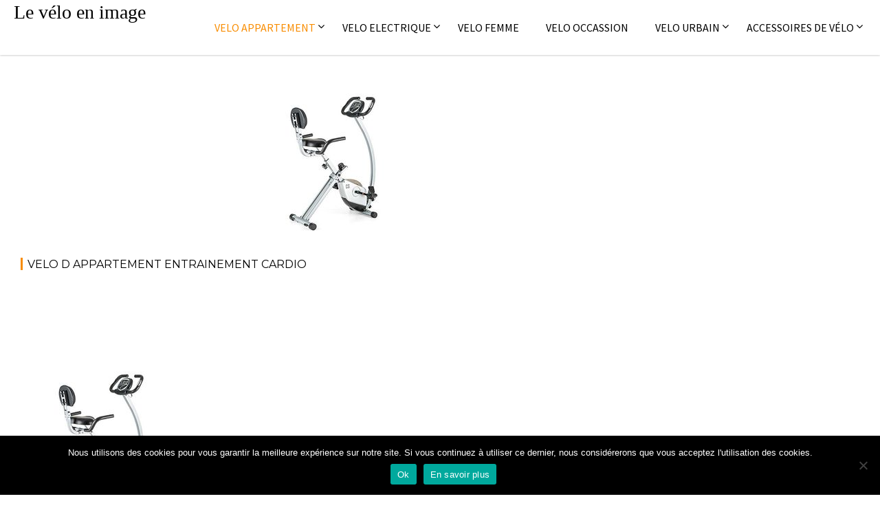

--- FILE ---
content_type: text/html; charset=UTF-8
request_url: https://www.parti-du-velo.fr/velo-d-appartement-entrainement-cardio/
body_size: 11769
content:
<!DOCTYPE html><html lang="fr-FR">
    	<head>

		        <meta charset="UTF-8">
        <meta name="viewport" content="width=device-width, initial-scale=1">
        <link rel="profile" href="https://gmpg.org/xfn/11">
        <link rel="pingback" href="https://www.parti-du-velo.fr/xmlrpc.php">
    <meta name='robots' content='index, follow, max-image-preview:large, max-snippet:-1, max-video-preview:-1' />

	<!-- This site is optimized with the Yoast SEO plugin v23.4 - https://yoast.com/wordpress/plugins/seo/ -->
	<title>Velo d appartement entrainement cardio - Le vélo en image</title>
	<link rel="canonical" href="https://www.parti-du-velo.fr/velo-d-appartement-entrainement-cardio/" />
	<meta property="og:locale" content="fr_FR" />
	<meta property="og:type" content="article" />
	<meta property="og:title" content="Velo d appartement entrainement cardio - Le vélo en image" />
	<meta property="og:description" content="Velo d appartement entrainement cardio Source google image: https://s-media-cache-ak0.pinimg.com/236x/d9/f9/c0/d9f9c064bc2b4cbd7936877c948c25dd.jpg" />
	<meta property="og:url" content="https://www.parti-du-velo.fr/velo-d-appartement-entrainement-cardio/" />
	<meta property="og:site_name" content="Le vélo en image" />
	<meta property="article:published_time" content="2017-03-28T22:50:15+00:00" />
	<meta property="og:image" content="https://www.parti-du-velo.fr/wp-content/uploads/2017/03/d9f9c064bc2b4cbd7936877c948c25dd.jpg" />
	<meta property="og:image:width" content="236" />
	<meta property="og:image:height" content="236" />
	<meta property="og:image:type" content="image/jpeg" />
	<meta name="author" content="rocky" />
	<meta name="twitter:card" content="summary_large_image" />
	<meta name="twitter:label1" content="Écrit par" />
	<meta name="twitter:data1" content="rocky" />
	<script type="application/ld+json" class="yoast-schema-graph">{"@context":"https://schema.org","@graph":[{"@type":"WebPage","@id":"https://www.parti-du-velo.fr/velo-d-appartement-entrainement-cardio/","url":"https://www.parti-du-velo.fr/velo-d-appartement-entrainement-cardio/","name":"Velo d appartement entrainement cardio - Le vélo en image","isPartOf":{"@id":"https://www.parti-du-velo.fr/#website"},"primaryImageOfPage":{"@id":"https://www.parti-du-velo.fr/velo-d-appartement-entrainement-cardio/#primaryimage"},"image":{"@id":"https://www.parti-du-velo.fr/velo-d-appartement-entrainement-cardio/#primaryimage"},"thumbnailUrl":"https://www.parti-du-velo.fr/wp-content/uploads/2017/03/d9f9c064bc2b4cbd7936877c948c25dd.jpg","datePublished":"2017-03-28T22:50:15+00:00","dateModified":"2017-03-28T22:50:15+00:00","author":{"@id":"https://www.parti-du-velo.fr/#/schema/person/831ed34e6cd596f5b39896938a4c3d85"},"breadcrumb":{"@id":"https://www.parti-du-velo.fr/velo-d-appartement-entrainement-cardio/#breadcrumb"},"inLanguage":"fr-FR","potentialAction":[{"@type":"ReadAction","target":["https://www.parti-du-velo.fr/velo-d-appartement-entrainement-cardio/"]}]},{"@type":"ImageObject","inLanguage":"fr-FR","@id":"https://www.parti-du-velo.fr/velo-d-appartement-entrainement-cardio/#primaryimage","url":"https://www.parti-du-velo.fr/wp-content/uploads/2017/03/d9f9c064bc2b4cbd7936877c948c25dd.jpg","contentUrl":"https://www.parti-du-velo.fr/wp-content/uploads/2017/03/d9f9c064bc2b4cbd7936877c948c25dd.jpg","width":236,"height":236},{"@type":"BreadcrumbList","@id":"https://www.parti-du-velo.fr/velo-d-appartement-entrainement-cardio/#breadcrumb","itemListElement":[{"@type":"ListItem","position":1,"name":"Home","item":"https://www.parti-du-velo.fr/"},{"@type":"ListItem","position":2,"name":"Velo d appartement entrainement cardio"}]},{"@type":"WebSite","@id":"https://www.parti-du-velo.fr/#website","url":"https://www.parti-du-velo.fr/","name":"Le vélo en image","description":"","potentialAction":[{"@type":"SearchAction","target":{"@type":"EntryPoint","urlTemplate":"https://www.parti-du-velo.fr/?s={search_term_string}"},"query-input":{"@type":"PropertyValueSpecification","valueRequired":true,"valueName":"search_term_string"}}],"inLanguage":"fr-FR"},{"@type":"Person","@id":"https://www.parti-du-velo.fr/#/schema/person/831ed34e6cd596f5b39896938a4c3d85","name":"rocky","image":{"@type":"ImageObject","inLanguage":"fr-FR","@id":"https://www.parti-du-velo.fr/#/schema/person/image/","url":"https://secure.gravatar.com/avatar/5c793bd2296d72d2c9ce40048da3cdd3?s=96&d=mm&r=g","contentUrl":"https://secure.gravatar.com/avatar/5c793bd2296d72d2c9ce40048da3cdd3?s=96&d=mm&r=g","caption":"rocky"},"url":"https://www.parti-du-velo.fr/author/rocky/"}]}</script>
	<!-- / Yoast SEO plugin. -->


<link rel='dns-prefetch' href='//fonts.googleapis.com' />
<link rel="alternate" type="application/rss+xml" title="Le vélo en image &raquo; Flux" href="https://www.parti-du-velo.fr/feed/" />
<link rel="alternate" type="application/rss+xml" title="Le vélo en image &raquo; Flux des commentaires" href="https://www.parti-du-velo.fr/comments/feed/" />
<link rel="alternate" type="application/rss+xml" title="Le vélo en image &raquo; Velo d appartement entrainement cardio Flux des commentaires" href="https://www.parti-du-velo.fr/velo-d-appartement-entrainement-cardio/feed/" />
<script type="text/javascript">
/* <![CDATA[ */
window._wpemojiSettings = {"baseUrl":"https:\/\/s.w.org\/images\/core\/emoji\/15.0.3\/72x72\/","ext":".png","svgUrl":"https:\/\/s.w.org\/images\/core\/emoji\/15.0.3\/svg\/","svgExt":".svg","source":{"concatemoji":"https:\/\/www.parti-du-velo.fr\/wp-includes\/js\/wp-emoji-release.min.js?ver=6.6.4"}};
/*! This file is auto-generated */
!function(i,n){var o,s,e;function c(e){try{var t={supportTests:e,timestamp:(new Date).valueOf()};sessionStorage.setItem(o,JSON.stringify(t))}catch(e){}}function p(e,t,n){e.clearRect(0,0,e.canvas.width,e.canvas.height),e.fillText(t,0,0);var t=new Uint32Array(e.getImageData(0,0,e.canvas.width,e.canvas.height).data),r=(e.clearRect(0,0,e.canvas.width,e.canvas.height),e.fillText(n,0,0),new Uint32Array(e.getImageData(0,0,e.canvas.width,e.canvas.height).data));return t.every(function(e,t){return e===r[t]})}function u(e,t,n){switch(t){case"flag":return n(e,"\ud83c\udff3\ufe0f\u200d\u26a7\ufe0f","\ud83c\udff3\ufe0f\u200b\u26a7\ufe0f")?!1:!n(e,"\ud83c\uddfa\ud83c\uddf3","\ud83c\uddfa\u200b\ud83c\uddf3")&&!n(e,"\ud83c\udff4\udb40\udc67\udb40\udc62\udb40\udc65\udb40\udc6e\udb40\udc67\udb40\udc7f","\ud83c\udff4\u200b\udb40\udc67\u200b\udb40\udc62\u200b\udb40\udc65\u200b\udb40\udc6e\u200b\udb40\udc67\u200b\udb40\udc7f");case"emoji":return!n(e,"\ud83d\udc26\u200d\u2b1b","\ud83d\udc26\u200b\u2b1b")}return!1}function f(e,t,n){var r="undefined"!=typeof WorkerGlobalScope&&self instanceof WorkerGlobalScope?new OffscreenCanvas(300,150):i.createElement("canvas"),a=r.getContext("2d",{willReadFrequently:!0}),o=(a.textBaseline="top",a.font="600 32px Arial",{});return e.forEach(function(e){o[e]=t(a,e,n)}),o}function t(e){var t=i.createElement("script");t.src=e,t.defer=!0,i.head.appendChild(t)}"undefined"!=typeof Promise&&(o="wpEmojiSettingsSupports",s=["flag","emoji"],n.supports={everything:!0,everythingExceptFlag:!0},e=new Promise(function(e){i.addEventListener("DOMContentLoaded",e,{once:!0})}),new Promise(function(t){var n=function(){try{var e=JSON.parse(sessionStorage.getItem(o));if("object"==typeof e&&"number"==typeof e.timestamp&&(new Date).valueOf()<e.timestamp+604800&&"object"==typeof e.supportTests)return e.supportTests}catch(e){}return null}();if(!n){if("undefined"!=typeof Worker&&"undefined"!=typeof OffscreenCanvas&&"undefined"!=typeof URL&&URL.createObjectURL&&"undefined"!=typeof Blob)try{var e="postMessage("+f.toString()+"("+[JSON.stringify(s),u.toString(),p.toString()].join(",")+"));",r=new Blob([e],{type:"text/javascript"}),a=new Worker(URL.createObjectURL(r),{name:"wpTestEmojiSupports"});return void(a.onmessage=function(e){c(n=e.data),a.terminate(),t(n)})}catch(e){}c(n=f(s,u,p))}t(n)}).then(function(e){for(var t in e)n.supports[t]=e[t],n.supports.everything=n.supports.everything&&n.supports[t],"flag"!==t&&(n.supports.everythingExceptFlag=n.supports.everythingExceptFlag&&n.supports[t]);n.supports.everythingExceptFlag=n.supports.everythingExceptFlag&&!n.supports.flag,n.DOMReady=!1,n.readyCallback=function(){n.DOMReady=!0}}).then(function(){return e}).then(function(){var e;n.supports.everything||(n.readyCallback(),(e=n.source||{}).concatemoji?t(e.concatemoji):e.wpemoji&&e.twemoji&&(t(e.twemoji),t(e.wpemoji)))}))}((window,document),window._wpemojiSettings);
/* ]]> */
</script>
<style id='wp-emoji-styles-inline-css' type='text/css'>

	img.wp-smiley, img.emoji {
		display: inline !important;
		border: none !important;
		box-shadow: none !important;
		height: 1em !important;
		width: 1em !important;
		margin: 0 0.07em !important;
		vertical-align: -0.1em !important;
		background: none !important;
		padding: 0 !important;
	}
</style>
<link rel='stylesheet' id='wp-block-library-css' href='https://www.parti-du-velo.fr/wp-includes/css/dist/block-library/style.min.css?ver=6.6.4' type='text/css' media='all' />
<style id='wp-block-library-theme-inline-css' type='text/css'>
.wp-block-audio :where(figcaption){color:#555;font-size:13px;text-align:center}.is-dark-theme .wp-block-audio :where(figcaption){color:#ffffffa6}.wp-block-audio{margin:0 0 1em}.wp-block-code{border:1px solid #ccc;border-radius:4px;font-family:Menlo,Consolas,monaco,monospace;padding:.8em 1em}.wp-block-embed :where(figcaption){color:#555;font-size:13px;text-align:center}.is-dark-theme .wp-block-embed :where(figcaption){color:#ffffffa6}.wp-block-embed{margin:0 0 1em}.blocks-gallery-caption{color:#555;font-size:13px;text-align:center}.is-dark-theme .blocks-gallery-caption{color:#ffffffa6}:root :where(.wp-block-image figcaption){color:#555;font-size:13px;text-align:center}.is-dark-theme :root :where(.wp-block-image figcaption){color:#ffffffa6}.wp-block-image{margin:0 0 1em}.wp-block-pullquote{border-bottom:4px solid;border-top:4px solid;color:currentColor;margin-bottom:1.75em}.wp-block-pullquote cite,.wp-block-pullquote footer,.wp-block-pullquote__citation{color:currentColor;font-size:.8125em;font-style:normal;text-transform:uppercase}.wp-block-quote{border-left:.25em solid;margin:0 0 1.75em;padding-left:1em}.wp-block-quote cite,.wp-block-quote footer{color:currentColor;font-size:.8125em;font-style:normal;position:relative}.wp-block-quote.has-text-align-right{border-left:none;border-right:.25em solid;padding-left:0;padding-right:1em}.wp-block-quote.has-text-align-center{border:none;padding-left:0}.wp-block-quote.is-large,.wp-block-quote.is-style-large,.wp-block-quote.is-style-plain{border:none}.wp-block-search .wp-block-search__label{font-weight:700}.wp-block-search__button{border:1px solid #ccc;padding:.375em .625em}:where(.wp-block-group.has-background){padding:1.25em 2.375em}.wp-block-separator.has-css-opacity{opacity:.4}.wp-block-separator{border:none;border-bottom:2px solid;margin-left:auto;margin-right:auto}.wp-block-separator.has-alpha-channel-opacity{opacity:1}.wp-block-separator:not(.is-style-wide):not(.is-style-dots){width:100px}.wp-block-separator.has-background:not(.is-style-dots){border-bottom:none;height:1px}.wp-block-separator.has-background:not(.is-style-wide):not(.is-style-dots){height:2px}.wp-block-table{margin:0 0 1em}.wp-block-table td,.wp-block-table th{word-break:normal}.wp-block-table :where(figcaption){color:#555;font-size:13px;text-align:center}.is-dark-theme .wp-block-table :where(figcaption){color:#ffffffa6}.wp-block-video :where(figcaption){color:#555;font-size:13px;text-align:center}.is-dark-theme .wp-block-video :where(figcaption){color:#ffffffa6}.wp-block-video{margin:0 0 1em}:root :where(.wp-block-template-part.has-background){margin-bottom:0;margin-top:0;padding:1.25em 2.375em}
</style>
<style id='classic-theme-styles-inline-css' type='text/css'>
/*! This file is auto-generated */
.wp-block-button__link{color:#fff;background-color:#32373c;border-radius:9999px;box-shadow:none;text-decoration:none;padding:calc(.667em + 2px) calc(1.333em + 2px);font-size:1.125em}.wp-block-file__button{background:#32373c;color:#fff;text-decoration:none}
</style>
<style id='global-styles-inline-css' type='text/css'>
:root{--wp--preset--aspect-ratio--square: 1;--wp--preset--aspect-ratio--4-3: 4/3;--wp--preset--aspect-ratio--3-4: 3/4;--wp--preset--aspect-ratio--3-2: 3/2;--wp--preset--aspect-ratio--2-3: 2/3;--wp--preset--aspect-ratio--16-9: 16/9;--wp--preset--aspect-ratio--9-16: 9/16;--wp--preset--color--black: #000000;--wp--preset--color--cyan-bluish-gray: #abb8c3;--wp--preset--color--white: #ffffff;--wp--preset--color--pale-pink: #f78da7;--wp--preset--color--vivid-red: #cf2e2e;--wp--preset--color--luminous-vivid-orange: #ff6900;--wp--preset--color--luminous-vivid-amber: #fcb900;--wp--preset--color--light-green-cyan: #7bdcb5;--wp--preset--color--vivid-green-cyan: #00d084;--wp--preset--color--pale-cyan-blue: #8ed1fc;--wp--preset--color--vivid-cyan-blue: #0693e3;--wp--preset--color--vivid-purple: #9b51e0;--wp--preset--gradient--vivid-cyan-blue-to-vivid-purple: linear-gradient(135deg,rgba(6,147,227,1) 0%,rgb(155,81,224) 100%);--wp--preset--gradient--light-green-cyan-to-vivid-green-cyan: linear-gradient(135deg,rgb(122,220,180) 0%,rgb(0,208,130) 100%);--wp--preset--gradient--luminous-vivid-amber-to-luminous-vivid-orange: linear-gradient(135deg,rgba(252,185,0,1) 0%,rgba(255,105,0,1) 100%);--wp--preset--gradient--luminous-vivid-orange-to-vivid-red: linear-gradient(135deg,rgba(255,105,0,1) 0%,rgb(207,46,46) 100%);--wp--preset--gradient--very-light-gray-to-cyan-bluish-gray: linear-gradient(135deg,rgb(238,238,238) 0%,rgb(169,184,195) 100%);--wp--preset--gradient--cool-to-warm-spectrum: linear-gradient(135deg,rgb(74,234,220) 0%,rgb(151,120,209) 20%,rgb(207,42,186) 40%,rgb(238,44,130) 60%,rgb(251,105,98) 80%,rgb(254,248,76) 100%);--wp--preset--gradient--blush-light-purple: linear-gradient(135deg,rgb(255,206,236) 0%,rgb(152,150,240) 100%);--wp--preset--gradient--blush-bordeaux: linear-gradient(135deg,rgb(254,205,165) 0%,rgb(254,45,45) 50%,rgb(107,0,62) 100%);--wp--preset--gradient--luminous-dusk: linear-gradient(135deg,rgb(255,203,112) 0%,rgb(199,81,192) 50%,rgb(65,88,208) 100%);--wp--preset--gradient--pale-ocean: linear-gradient(135deg,rgb(255,245,203) 0%,rgb(182,227,212) 50%,rgb(51,167,181) 100%);--wp--preset--gradient--electric-grass: linear-gradient(135deg,rgb(202,248,128) 0%,rgb(113,206,126) 100%);--wp--preset--gradient--midnight: linear-gradient(135deg,rgb(2,3,129) 0%,rgb(40,116,252) 100%);--wp--preset--font-size--small: 13px;--wp--preset--font-size--medium: 20px;--wp--preset--font-size--large: 36px;--wp--preset--font-size--x-large: 42px;--wp--preset--spacing--20: 0.44rem;--wp--preset--spacing--30: 0.67rem;--wp--preset--spacing--40: 1rem;--wp--preset--spacing--50: 1.5rem;--wp--preset--spacing--60: 2.25rem;--wp--preset--spacing--70: 3.38rem;--wp--preset--spacing--80: 5.06rem;--wp--preset--shadow--natural: 6px 6px 9px rgba(0, 0, 0, 0.2);--wp--preset--shadow--deep: 12px 12px 50px rgba(0, 0, 0, 0.4);--wp--preset--shadow--sharp: 6px 6px 0px rgba(0, 0, 0, 0.2);--wp--preset--shadow--outlined: 6px 6px 0px -3px rgba(255, 255, 255, 1), 6px 6px rgba(0, 0, 0, 1);--wp--preset--shadow--crisp: 6px 6px 0px rgba(0, 0, 0, 1);}:where(.is-layout-flex){gap: 0.5em;}:where(.is-layout-grid){gap: 0.5em;}body .is-layout-flex{display: flex;}.is-layout-flex{flex-wrap: wrap;align-items: center;}.is-layout-flex > :is(*, div){margin: 0;}body .is-layout-grid{display: grid;}.is-layout-grid > :is(*, div){margin: 0;}:where(.wp-block-columns.is-layout-flex){gap: 2em;}:where(.wp-block-columns.is-layout-grid){gap: 2em;}:where(.wp-block-post-template.is-layout-flex){gap: 1.25em;}:where(.wp-block-post-template.is-layout-grid){gap: 1.25em;}.has-black-color{color: var(--wp--preset--color--black) !important;}.has-cyan-bluish-gray-color{color: var(--wp--preset--color--cyan-bluish-gray) !important;}.has-white-color{color: var(--wp--preset--color--white) !important;}.has-pale-pink-color{color: var(--wp--preset--color--pale-pink) !important;}.has-vivid-red-color{color: var(--wp--preset--color--vivid-red) !important;}.has-luminous-vivid-orange-color{color: var(--wp--preset--color--luminous-vivid-orange) !important;}.has-luminous-vivid-amber-color{color: var(--wp--preset--color--luminous-vivid-amber) !important;}.has-light-green-cyan-color{color: var(--wp--preset--color--light-green-cyan) !important;}.has-vivid-green-cyan-color{color: var(--wp--preset--color--vivid-green-cyan) !important;}.has-pale-cyan-blue-color{color: var(--wp--preset--color--pale-cyan-blue) !important;}.has-vivid-cyan-blue-color{color: var(--wp--preset--color--vivid-cyan-blue) !important;}.has-vivid-purple-color{color: var(--wp--preset--color--vivid-purple) !important;}.has-black-background-color{background-color: var(--wp--preset--color--black) !important;}.has-cyan-bluish-gray-background-color{background-color: var(--wp--preset--color--cyan-bluish-gray) !important;}.has-white-background-color{background-color: var(--wp--preset--color--white) !important;}.has-pale-pink-background-color{background-color: var(--wp--preset--color--pale-pink) !important;}.has-vivid-red-background-color{background-color: var(--wp--preset--color--vivid-red) !important;}.has-luminous-vivid-orange-background-color{background-color: var(--wp--preset--color--luminous-vivid-orange) !important;}.has-luminous-vivid-amber-background-color{background-color: var(--wp--preset--color--luminous-vivid-amber) !important;}.has-light-green-cyan-background-color{background-color: var(--wp--preset--color--light-green-cyan) !important;}.has-vivid-green-cyan-background-color{background-color: var(--wp--preset--color--vivid-green-cyan) !important;}.has-pale-cyan-blue-background-color{background-color: var(--wp--preset--color--pale-cyan-blue) !important;}.has-vivid-cyan-blue-background-color{background-color: var(--wp--preset--color--vivid-cyan-blue) !important;}.has-vivid-purple-background-color{background-color: var(--wp--preset--color--vivid-purple) !important;}.has-black-border-color{border-color: var(--wp--preset--color--black) !important;}.has-cyan-bluish-gray-border-color{border-color: var(--wp--preset--color--cyan-bluish-gray) !important;}.has-white-border-color{border-color: var(--wp--preset--color--white) !important;}.has-pale-pink-border-color{border-color: var(--wp--preset--color--pale-pink) !important;}.has-vivid-red-border-color{border-color: var(--wp--preset--color--vivid-red) !important;}.has-luminous-vivid-orange-border-color{border-color: var(--wp--preset--color--luminous-vivid-orange) !important;}.has-luminous-vivid-amber-border-color{border-color: var(--wp--preset--color--luminous-vivid-amber) !important;}.has-light-green-cyan-border-color{border-color: var(--wp--preset--color--light-green-cyan) !important;}.has-vivid-green-cyan-border-color{border-color: var(--wp--preset--color--vivid-green-cyan) !important;}.has-pale-cyan-blue-border-color{border-color: var(--wp--preset--color--pale-cyan-blue) !important;}.has-vivid-cyan-blue-border-color{border-color: var(--wp--preset--color--vivid-cyan-blue) !important;}.has-vivid-purple-border-color{border-color: var(--wp--preset--color--vivid-purple) !important;}.has-vivid-cyan-blue-to-vivid-purple-gradient-background{background: var(--wp--preset--gradient--vivid-cyan-blue-to-vivid-purple) !important;}.has-light-green-cyan-to-vivid-green-cyan-gradient-background{background: var(--wp--preset--gradient--light-green-cyan-to-vivid-green-cyan) !important;}.has-luminous-vivid-amber-to-luminous-vivid-orange-gradient-background{background: var(--wp--preset--gradient--luminous-vivid-amber-to-luminous-vivid-orange) !important;}.has-luminous-vivid-orange-to-vivid-red-gradient-background{background: var(--wp--preset--gradient--luminous-vivid-orange-to-vivid-red) !important;}.has-very-light-gray-to-cyan-bluish-gray-gradient-background{background: var(--wp--preset--gradient--very-light-gray-to-cyan-bluish-gray) !important;}.has-cool-to-warm-spectrum-gradient-background{background: var(--wp--preset--gradient--cool-to-warm-spectrum) !important;}.has-blush-light-purple-gradient-background{background: var(--wp--preset--gradient--blush-light-purple) !important;}.has-blush-bordeaux-gradient-background{background: var(--wp--preset--gradient--blush-bordeaux) !important;}.has-luminous-dusk-gradient-background{background: var(--wp--preset--gradient--luminous-dusk) !important;}.has-pale-ocean-gradient-background{background: var(--wp--preset--gradient--pale-ocean) !important;}.has-electric-grass-gradient-background{background: var(--wp--preset--gradient--electric-grass) !important;}.has-midnight-gradient-background{background: var(--wp--preset--gradient--midnight) !important;}.has-small-font-size{font-size: var(--wp--preset--font-size--small) !important;}.has-medium-font-size{font-size: var(--wp--preset--font-size--medium) !important;}.has-large-font-size{font-size: var(--wp--preset--font-size--large) !important;}.has-x-large-font-size{font-size: var(--wp--preset--font-size--x-large) !important;}
:where(.wp-block-post-template.is-layout-flex){gap: 1.25em;}:where(.wp-block-post-template.is-layout-grid){gap: 1.25em;}
:where(.wp-block-columns.is-layout-flex){gap: 2em;}:where(.wp-block-columns.is-layout-grid){gap: 2em;}
:root :where(.wp-block-pullquote){font-size: 1.5em;line-height: 1.6;}
</style>
<link rel='stylesheet' id='cookie-notice-front-css' href='https://www.parti-du-velo.fr/wp-content/plugins/cookie-notice/css/front.min.css?ver=2.4.18' type='text/css' media='all' />
<link rel='stylesheet' id='crp-style-rounded-thumbs-css' href='https://www.parti-du-velo.fr/wp-content/plugins/contextual-related-posts/css/rounded-thumbs.min.css?ver=3.5.4' type='text/css' media='all' />
<style id='crp-style-rounded-thumbs-inline-css' type='text/css'>

			.crp_related.crp-rounded-thumbs a {
				width: 150px;
                height: 150px;
				text-decoration: none;
			}
			.crp_related.crp-rounded-thumbs img {
				max-width: 150px;
				margin: auto;
			}
			.crp_related.crp-rounded-thumbs .crp_title {
				width: 100%;
			}
			
</style>
<link rel='stylesheet' id='acmephoto-googleapis-css' href='//fonts.googleapis.com/css?family=Montserrat%3A400%2C700%7CSource+Sans+Pro%3A400%2C600&#038;ver=1.0.0' type='text/css' media='all' />
<link rel='stylesheet' id='font-awesome-css' href='https://www.parti-du-velo.fr/wp-content/themes/acmephoto/assets/library/Font-Awesome/css/font-awesome.min.css?ver=4.5.0' type='text/css' media='all' />
<link rel='stylesheet' id='acmephoto-style-css' href='https://www.parti-du-velo.fr/wp-content/themes/acmephoto/style.css?ver=6.6.4' type='text/css' media='all' />
<style id='acmephoto-style-inline-css' type='text/css'>

            mark,
            .comment-form .form-submit input,
            #calendar_wrap #wp-calendar #today,
            #calendar_wrap #wp-calendar #today a,
            .wpcf7-form input.wpcf7-submit:hover,
            .wpcf7-form input.wpcf7-submit:focus,
            .breadcrumb,
            .masonry-start .read-more .read-more-btn,
            .show-more,
             .slicknav_btn,
             .widget-title::after,
             .banner-search .search-block #searchsubmit,
             .at-sticky{
                background: #F88C00;
            }
            a:hover,
            .header-wrapper .menu li a:hover,
            .socials a:hover,
            .site-title a:hover,
            .slider-feature-wrap a:hover,
            .featured-desc .above-entry-meta span:hover,
            .posted-on a:hover,
            .cat-links a:hover,
            .comments-link a:hover,
            .edit-link a:hover,
            .tags-links a:hover,
            .byline a:hover,
            .nav-links a:hover,
            #acmephoto-breadcrumbs a:hover,
            .widget li a:hover,
             a:focus,
            .header-wrapper .menu li a:focus,
            .socials a:focus,
            .site-title a:focus,
            .slider-feature-wrap a:focus,
            .featured-desc .above-entry-meta span:focus,
            .posted-on a:focus,
            .cat-links a:focus,
            .comments-link a:focus,
            .edit-link a:focus,
            .tags-links a:focus,
            .byline a:focus,
            .nav-links a:focus,
            #acmephoto-breadcrumbs a:focus,
            .widget li a:focus,
            .slider-section .cat-links a,
            .widget_search input#s,
            .wpcf7-form input.wpcf7-submit,
            .screen-reader-text:focus,
            .main-navigation ul > li.current-menu-item > a,
            .main-navigation ul > li.current-menu-parent > a,
            .main-navigation ul > li.current_page_parent > a,
            .main-navigation ul > li.current_page_ancestor > a{
                color: #F88C00;
            }
         .at-sticky::before {
         	border-top: 18px solid #F88C00;
         }
            .page-header .page-title:after,
            .single .entry-header.border .entry-title:after{
                background: #F88C00;
                content: '';
                height: 18px;
                position: absolute;
                top: 14px;
                width: 3px;
                left:0;
            }
            .rtl .page-header .page-title:after,
            .rtl.single .entry-header.border .entry-title:after{
                background: #F88C00;
                content: '';
                height: 18px;
                position: absolute;
                top: 14px;
                width: 3px;
                right:0;
            }
            .page-header .page-title:before,
            .single .entry-header.border .entry-title:before{
                border-bottom: 7px solid #F88C00;
            }
            .wpcf7-form input.wpcf7-submit:hover,
            .wpcf7-form input.wpcf7-submit:focus,
            .banner-search .search-block{
                border: 2px solid #F88C00;
            }
            .breadcrumb::after {
                border-left: 5px solid #F88C00;
            }
            .rtl .breadcrumb::after {
                border-right: 5px solid #F88C00;
                border-left: medium none;
            }
            .tagcloud a{
                border: 1px solid #F88C00;
            }
         
            @media screen and (max-width:992px){
                .slicknav_nav li:hover > a,
                .slicknav_nav li.current-menu-ancestor a,
                .slicknav_nav li.current-menu-item  > a,
                .slicknav_nav li.current_page_item a,
                .slicknav_nav li.current_page_item .slicknav_item span,
                .slicknav_nav li .slicknav_item:hover a{
                    color: #F88C00;
                }
                .slicknav_nav li:focus-within > a,
                .slicknav_nav li .slicknav_item:focus-within a{
                    color: #F88C00;
                }
            }
</style>
<link rel='stylesheet' id='acmephoto-block-front-styles-css' href='https://www.parti-du-velo.fr/wp-content/themes/acmephoto/acmethemes/gutenberg/gutenberg-front.css?ver=1.0' type='text/css' media='all' />
<script type="text/javascript" id="cookie-notice-front-js-before">
/* <![CDATA[ */
var cnArgs = {"ajaxUrl":"https:\/\/www.parti-du-velo.fr\/wp-admin\/admin-ajax.php","nonce":"22ca8fd2ca","hideEffect":"fade","position":"bottom","onScroll":false,"onScrollOffset":100,"onClick":false,"cookieName":"cookie_notice_accepted","cookieTime":2592000,"cookieTimeRejected":2592000,"globalCookie":false,"redirection":false,"cache":true,"revokeCookies":false,"revokeCookiesOpt":"automatic"};
/* ]]> */
</script>
<script type="text/javascript" src="https://www.parti-du-velo.fr/wp-content/plugins/cookie-notice/js/front.min.js?ver=2.4.18" id="cookie-notice-front-js"></script>
<script type="text/javascript" src="https://www.parti-du-velo.fr/wp-includes/js/jquery/jquery.min.js?ver=3.7.1" id="jquery-core-js"></script>
<script type="text/javascript" src="https://www.parti-du-velo.fr/wp-includes/js/jquery/jquery-migrate.min.js?ver=3.4.1" id="jquery-migrate-js"></script>
<!--[if lt IE 9]>
<script type="text/javascript" src="https://www.parti-du-velo.fr/wp-content/themes/acmephoto/assets/library/html5shiv/html5shiv.min.js?ver=3.7.3" id="html5shiv-js"></script>
<![endif]-->
<!--[if lt IE 9]>
<script type="text/javascript" src="https://www.parti-du-velo.fr/wp-content/themes/acmephoto/assets/library/respond/respond.min.js?ver=1.1.2" id="respond-js"></script>
<![endif]-->
<link rel="https://api.w.org/" href="https://www.parti-du-velo.fr/wp-json/" /><link rel="alternate" title="JSON" type="application/json" href="https://www.parti-du-velo.fr/wp-json/wp/v2/posts/1833" /><link rel="EditURI" type="application/rsd+xml" title="RSD" href="https://www.parti-du-velo.fr/xmlrpc.php?rsd" />
<meta name="generator" content="WordPress 6.6.4" />
<link rel='shortlink' href='https://www.parti-du-velo.fr/?p=1833' />
<link rel="alternate" title="oEmbed (JSON)" type="application/json+oembed" href="https://www.parti-du-velo.fr/wp-json/oembed/1.0/embed?url=https%3A%2F%2Fwww.parti-du-velo.fr%2Fvelo-d-appartement-entrainement-cardio%2F" />
<link rel="alternate" title="oEmbed (XML)" type="text/xml+oembed" href="https://www.parti-du-velo.fr/wp-json/oembed/1.0/embed?url=https%3A%2F%2Fwww.parti-du-velo.fr%2Fvelo-d-appartement-entrainement-cardio%2F&#038;format=xml" />
<link rel="icon" href="https://www.parti-du-velo.fr/wp-content/uploads/2017/05/cropped-koga_erunner-32x32.jpg" sizes="32x32" />
<link rel="icon" href="https://www.parti-du-velo.fr/wp-content/uploads/2017/05/cropped-koga_erunner-192x192.jpg" sizes="192x192" />
<link rel="apple-touch-icon" href="https://www.parti-du-velo.fr/wp-content/uploads/2017/05/cropped-koga_erunner-180x180.jpg" />
<meta name="msapplication-TileImage" content="https://www.parti-du-velo.fr/wp-content/uploads/2017/05/cropped-koga_erunner-270x270.jpg" />
	</head>
<body data-rsssl=1 class="post-template-default single single-post postid-1833 single-format-image cookies-not-set right-sidebar group-blog">

        <div id="page" class="hfeed site">
            <a class="skip-link screen-reader-text" href="#content" title="link">Skip to content</a>
                <div class="navbar at-navbar normal-navigation clearfix" id="navbar" role="navigation">
                        <div class="wrapper">
            <div class="sticky-site-identity">
                                    <p class="site-title">
                        <a href="https://www.parti-du-velo.fr/" rel="home">Le vélo en image</a>
                    </p>
                <!--acmephoto-header-id-display-opt-->
        <!--acmephoto-header-id-display-opt-->
            </div>
                        <button type="button" class="navbar-toggle"><i class="fa fa-bars"></i></button>
            <div class="main-navigation clearfix" id="main-navigation">
                <div class="menu-top-menu-container"><ul id="primary-menu" class="nav navbar-nav navbar-right animated"><li id="menu-item-7" class="menu-item menu-item-type-taxonomy menu-item-object-category current-post-ancestor current-menu-parent current-post-parent menu-item-has-children menu-item-7"><a href="https://www.parti-du-velo.fr/velo-appartement/">Velo appartement</a>
<ul class="sub-menu">
	<li id="menu-item-2536" class="menu-item menu-item-type-taxonomy menu-item-object-category menu-item-2536"><a href="https://www.parti-du-velo.fr/velos-elliptiques/">Vélos Elliptiques</a></li>
</ul>
</li>
<li id="menu-item-10" class="menu-item menu-item-type-taxonomy menu-item-object-category menu-item-has-children menu-item-10"><a href="https://www.parti-du-velo.fr/velo-electrique/">Velo electrique</a>
<ul class="sub-menu">
	<li id="menu-item-12" class="menu-item menu-item-type-taxonomy menu-item-object-category menu-item-12"><a href="https://www.parti-du-velo.fr/velo-jouet/">Velo jouet</a></li>
</ul>
</li>
<li id="menu-item-11" class="menu-item menu-item-type-taxonomy menu-item-object-category menu-item-11"><a href="https://www.parti-du-velo.fr/velo-femme/">Velo femme</a></li>
<li id="menu-item-13" class="menu-item menu-item-type-taxonomy menu-item-object-category menu-item-13"><a href="https://www.parti-du-velo.fr/velo-occassion/">Velo occassion</a></li>
<li id="menu-item-18" class="menu-item menu-item-type-taxonomy menu-item-object-category menu-item-has-children menu-item-18"><a href="https://www.parti-du-velo.fr/velo-urbain/">Velo Urbain</a>
<ul class="sub-menu">
	<li id="menu-item-8" class="menu-item menu-item-type-taxonomy menu-item-object-category menu-item-8"><a href="https://www.parti-du-velo.fr/velo-bebe/">Velo bebe</a></li>
	<li id="menu-item-17" class="menu-item menu-item-type-taxonomy menu-item-object-category menu-item-17"><a href="https://www.parti-du-velo.fr/velo-une-roue/">Velo une roue</a></li>
	<li id="menu-item-14" class="menu-item menu-item-type-taxonomy menu-item-object-category menu-item-14"><a href="https://www.parti-du-velo.fr/velo-pliant/">Velo pliant</a></li>
	<li id="menu-item-16" class="menu-item menu-item-type-taxonomy menu-item-object-category menu-item-16"><a href="https://www.parti-du-velo.fr/velo-trek/">Velo Trek</a></li>
	<li id="menu-item-9" class="menu-item menu-item-type-taxonomy menu-item-object-category menu-item-9"><a href="https://www.parti-du-velo.fr/velo-de-route/">Velo de route</a></li>
	<li id="menu-item-19" class="menu-item menu-item-type-taxonomy menu-item-object-category menu-item-19"><a href="https://www.parti-du-velo.fr/velo-vert/">Velo vert</a></li>
	<li id="menu-item-15" class="menu-item menu-item-type-taxonomy menu-item-object-category menu-item-15"><a href="https://www.parti-du-velo.fr/velo-quad/">Velo quad</a></li>
</ul>
</li>
<li id="menu-item-12474" class="menu-item menu-item-type-taxonomy menu-item-object-category menu-item-has-children menu-item-12474"><a href="https://www.parti-du-velo.fr/accessoires-de-velo/">Accessoires de vélo</a>
<ul class="sub-menu">
	<li id="menu-item-9638" class="menu-item menu-item-type-taxonomy menu-item-object-category menu-item-9638"><a href="https://www.parti-du-velo.fr/selle-velo/">Selle Vélo</a></li>
</ul>
</li>
</ul></div>            </div>
            <!--/.nav-collapse -->
        </div>
                    </div>
                    <div class="wrapper content-wrapper clearfix">
    <div id="content" class="site-content clearfix">
        <div id="primary" class="content-area">
		<main id="main" class="site-main" role="main">
			<article id="post-1833" class="post-1833 post type-post status-publish format-image has-post-thumbnail hentry category-velo-appartement post_format-post-format-image">
	<!--post thumbnal options-->
			<div class="single-feat clearfix">
			<div class="at-hover-fixed">
				<figure class="single-thumb single-thumb-full">
					<img width="236" height="236" src="https://www.parti-du-velo.fr/wp-content/uploads/2017/03/d9f9c064bc2b4cbd7936877c948c25dd.jpg" class="attachment-full size-full wp-post-image" alt="" decoding="async" fetchpriority="high" srcset="https://www.parti-du-velo.fr/wp-content/uploads/2017/03/d9f9c064bc2b4cbd7936877c948c25dd.jpg 236w, https://www.parti-du-velo.fr/wp-content/uploads/2017/03/d9f9c064bc2b4cbd7936877c948c25dd-150x150.jpg 150w" sizes="(max-width: 236px) 100vw, 236px" />				</figure>
				<div class="singe-content-wrapper">
					<div class="at-overlay">
						<div class="acme-col-2">
							<div class="entry-data">
																	<div class="entry-meta">
										<span class="posted-on"><a href="https://www.parti-du-velo.fr/velo-d-appartement-entrainement-cardio/" rel="bookmark"><i class="fa fa-calendar"></i><time class="entry-date published updated" datetime="2017-03-28T22:50:15+00:00">mars 28, 2017</time></a></span><span class="byline"> <span class="author vcard"><a class="url fn n" href="https://www.parti-du-velo.fr/author/rocky/"><i class="fa fa-user"></i>rocky</a></span></span>									</div><!-- .entry-meta -->
															</div>
						</div>
						<div class="acme-col-2 float-right">
							<footer class="entry-footer">
								<span class="cat-links"><i class="fa fa-folder-o"></i><a href="https://www.parti-du-velo.fr/velo-appartement/" rel="category tag">Velo appartement</a></span>							</footer><!-- .entry-footer -->
						</div>
					</div>
				</div>
			</div><!--.at-hover-fixed-->
		</div><!-- .single-feat-->
		<header class="entry-header border">
		<h1 class="entry-title">Velo d appartement entrainement cardio</h1>	</header><!-- .entry-header -->
		<div class="entry-content">
		<div class='code-block code-block-1' style='margin: 8px 0; clear: both;'>
<script async src="//pagead2.googlesyndication.com/pagead/js/adsbygoogle.js"></script>
<!-- Top parti-du-velo.fr -->
<ins class="adsbygoogle"
     style="display:inline-block;width:728px;height:90px"
     data-ad-client="ca-pub-4880959629584656"
     data-ad-slot="8113751457"></ins>
<script>
(adsbygoogle = window.adsbygoogle || []).push({});
</script></div>
<p><img src='https://www.parti-du-velo.fr/wp-content/uploads/2017/03/d9f9c064bc2b4cbd7936877c948c25dd.jpg' alt='' /></p><div class='code-block code-block-2' style='margin: 8px 0; clear: both;'>
<script async src="//pagead2.googlesyndication.com/pagead/js/adsbygoogle.js"></script>
<!-- Bot article parti-du-velo.fr -->
<ins class="adsbygoogle"
     style="display:inline-block;width:728px;height:90px"
     data-ad-client="ca-pub-4880959629584656"
     data-ad-slot="9590484658"></ins>
<script>
(adsbygoogle = window.adsbygoogle || []).push({});
</script></div>

<a href="https://www.objectif-economiser.com/velo" class="btn btn-danger btn-lg">Oui, je veux trouver un vélo d&rsquo;appartement pas cher ici.</a> Velo d appartement entrainement cardio<br />
 <br />Source google image: https://s-media-cache-ak0.pinimg.com/236x/d9/f9/c0/d9f9c064bc2b4cbd7936877c948c25dd.jpg</p>
<div class="crp_related     crp-rounded-thumbs"><h3>Related Posts:</h3><ul><li><a href="https://www.parti-du-velo.fr/cdiscount-velo-appartement-2/"     class="crp_link post-14175"><figure><img decoding="async"  width="150" height="150"  src="https://pixabay.com/get/g6338d70d03c14567696bb0f1b4604b8a2f4786e46450f39e87ad48cfb4ff7197405dc208f7ceb9ff422cb861a6d3e2b11c80f2d58f48952479097b99586aefd5_1280.jpg" class="crp_first crp_thumb thumbnail" alt="Cdiscount velo appartement" title="Cdiscount velo appartement" /></figure><span class="crp_title">Cdiscount velo appartement</span></a></li><li><a href="https://www.parti-du-velo.fr/velo-dappartement-cdiscount/"     class="crp_link post-14169"><figure><img decoding="async"  width="150" height="150"  src="https://pixabay.com/get/g64f0fbecb7e2c4b2aaba72a46c3eb4a89bcaa8d11a0fcd2798bee90d8a73be8e307012a689e4a0c6e6fea4289ad06fc303f39f0dfb1fefb7036f02af9adb61ca_1280.png" class="crp_first crp_thumb thumbnail" alt="Vélo d&#039;appartement cdiscount" title="Vélo d&#039;appartement cdiscount" /></figure><span class="crp_title">Vélo d'appartement cdiscount</span></a></li><li><a href="https://www.parti-du-velo.fr/velo-dappartement-amazon/"     class="crp_link post-14156"><figure><img loading="lazy" decoding="async"  width="150" height="150"  src="https://pixabay.com/get/g34ef50308afaa77ee754cab940f78f067a7af23714f5282774d5847462939f89d28644ec110ddc76c3c6ea1979040cf9f871599ceea846ddd8ee0d1d2f14acad_1280.jpg" class="crp_first crp_thumb thumbnail" alt="Vélo d&#039;appartement amazon" title="Vélo d&#039;appartement amazon" /></figure><span class="crp_title">Vélo d'appartement amazon</span></a></li><li><a href="https://www.parti-du-velo.fr/velo-16-pouces-intersport-2/"     class="crp_link post-14171"><figure><img loading="lazy" decoding="async"  width="150" height="150"  src="https://www.parti-du-velo.fr/wp-content/plugins/contextual-related-posts/default.png" class="crp_default_thumb crp_thumb thumbnail" alt="Vélo 16 pouces intersport" title="Vélo 16 pouces intersport" /></figure><span class="crp_title">Vélo 16 pouces intersport</span></a></li><li><a href="https://www.parti-du-velo.fr/velo-electrique-feu-vert/"     class="crp_link post-14159"><figure><img loading="lazy" decoding="async"  width="150" height="150"  src="https://pixabay.com/get/g0db38c501563717373dbd2797953bb2c4e856ded94d6782a02396987ce78f96758a165352eaad7781c052f8225af5e2f96b183118a69249ce1c5e4bf60385d50_1280.jpg" class="crp_first crp_thumb thumbnail" alt="Velo electrique feu vert" title="Velo electrique feu vert" /></figure><span class="crp_title">Velo electrique feu vert</span></a></li></ul><div class="crp_clear"></div></div><!-- CONTENT END 2 -->
			</div><!-- .entry-content -->
	</article><!-- #post-## -->
	<nav class="navigation post-navigation" aria-label="Publications">
		<h2 class="screen-reader-text">Navigation de l’article</h2>
		<div class="nav-links"><div class="nav-previous"><a href="https://www.parti-du-velo.fr/d-velo/" rel="prev"><span class="nav-title prev">Previous</span></a></div><div class="nav-next"><a href="https://www.parti-du-velo.fr/decathlon-velo-d-appartement-pliable/" rel="next"><span class="nav-title next">Next</span></a></div></div>
	</nav><div id="comments" class="comments-area">
		<div id="respond" class="comment-respond">
		<h3 id="reply-title" class="comment-reply-title"><span></span> Leave a Comment <small><a rel="nofollow" id="cancel-comment-reply-link" href="/velo-d-appartement-entrainement-cardio/#respond" style="display:none;">Annuler la réponse</a></small></h3><form action="https://www.parti-du-velo.fr/wp-comments-post.php" method="post" id="commentform" class="comment-form"><p class="comment-form-comment"><label for="comment"></label> <textarea id="comment" name="comment" placeholder="Comment" cols="45" rows="8" aria-required="true"></textarea></p><p class="comment-form-author"><label for="author"></label><input id="author" name="author" type="text" placeholder="Name" value="" size="30" aria-required="true"/></p>
<p class="comment-form-email"><label for="email"></label> <input id="email" name="email" type="email" value="" placeholder="Email" size="30"aria-required="true"/></p>
<p class="comment-form-url"><label for="url"></label> <input id="url" name="url" placeholder="Website URL" type="url" value="" size="30" /></p>
<p class="form-submit"><input name="submit" type="submit" id="submit" class="submit" value="Add Comment" /> <input type='hidden' name='comment_post_ID' value='1833' id='comment_post_ID' />
<input type='hidden' name='comment_parent' id='comment_parent' value='0' />
</p><p style="display: none;"><input type="hidden" id="akismet_comment_nonce" name="akismet_comment_nonce" value="2b8c85eefc" /></p><p style="display: none !important;" class="akismet-fields-container" data-prefix="ak_"><label>&#916;<textarea name="ak_hp_textarea" cols="45" rows="8" maxlength="100"></textarea></label><input type="hidden" id="ak_js_1" name="ak_js" value="200"/><script>document.getElementById( "ak_js_1" ).setAttribute( "value", ( new Date() ).getTime() );</script></p></form>	</div><!-- #respond -->
	</div><!-- #comments -->		</main><!-- #main -->
	</div><!-- #primary -->
    <div id="secondary-right" class="widget-area sidebar secondary-sidebar float-right" role="complementary">
        <div id="sidebar-section-top" class="widget-area sidebar clearfix">
			<aside id="text-2" class="widget widget_text">			<div class="textwidget"><script async src="//pagead2.googlesyndication.com/pagead/js/adsbygoogle.js"></script>
<!-- Sidebar parti-du-velo.fr -->
<ins class="adsbygoogle"
     style="display:inline-block;width:300px;height:600px"
     data-ad-client="ca-pub-4880959629584656"
     data-ad-slot="2067217855"></ins>
<script>
(adsbygoogle = window.adsbygoogle || []).push({});
</script></div>
		</aside><aside id="text-3" class="widget widget_text">			<div class="textwidget"><a href="https://www.parti-du-velo.fr/Mal-dos-accueil"><img class="size-medium wp-image-20 aligncenter" src="https://www.parti-du-velo.fr/wp-content/uploads/2017/05/mal_de_dos.gif" alt="" width="256" height="300" /></a>

</div>
		</aside>        </div>
    </div>
        </div><!-- #content -->
        </div><!-- content-wrapper-->
            <div class="clearfix"></div>
        <footer id="colophon" class="site-footer" role="contentinfo">
            <div class=" footer-wrapper">
                            <div class="footer-copyright border text-center">
                    <div class="wrapper">
                                                <div class="clearfix"></div>
                                                    <p>&copy; All Right Reserved 2018</p>
                        <div class="site-info">                            <a href="https://wordpress.org/">Proudly powered by WordPress</a>
                            <span class="sep"> | </span>
	                        Theme: AcmePhoto by <a href="https://acmethemes.com/">Acme Themes</a>	                        </div><!-- .site-info -->                    </div>
                </div>
                <div class="clearfix"></div>
            </div><!-- footer-wrapper-->
        </footer><!-- #colophon -->
    </div><!--page end-->
    <!-- Piwik -->
<script type="text/javascript">
  var _paq = _paq || [];
  /* tracker methods like "setCustomDimension" should be called before "trackPageView" */
  _paq.push(['trackPageView']);
  _paq.push(['enableLinkTracking']);
  (function() {
    var u="//dernier-voyage.com/piwik/";
    _paq.push(['setTrackerUrl', u+'piwik.php']);
    _paq.push(['setSiteId', '89']);
    var d=document, g=d.createElement('script'), s=d.getElementsByTagName('script')[0];
    g.type='text/javascript'; g.async=true; g.defer=true; g.src=u+'piwik.js'; s.parentNode.insertBefore(g,s);
  })();
</script>
<!-- End Piwik Code -->
<script type="text/javascript" id="wp-postviews-cache-js-extra">
/* <![CDATA[ */
var viewsCacheL10n = {"admin_ajax_url":"https:\/\/www.parti-du-velo.fr\/wp-admin\/admin-ajax.php","nonce":"d19c01fe42","post_id":"1833"};
/* ]]> */
</script>
<script type="text/javascript" src="https://www.parti-du-velo.fr/wp-content/plugins/wp-postviews/postviews-cache.js?ver=1.68" id="wp-postviews-cache-js"></script>
<script type="text/javascript" src="https://www.parti-du-velo.fr/wp-content/themes/acmephoto/assets/library/cycle2/jquery.cycle2.js?ver=1.3.3" id="jquery-cycle2-js"></script>
<script type="text/javascript" src="https://www.parti-du-velo.fr/wp-content/themes/acmephoto/assets/library/cycle2/jquery.cycle2.tile.js?ver=1.3.3" id="jquery-cycle2-tile-js"></script>
<script type="text/javascript" src="https://www.parti-du-velo.fr/wp-includes/js/imagesloaded.min.js?ver=5.0.0" id="imagesloaded-js"></script>
<script type="text/javascript" src="https://www.parti-du-velo.fr/wp-includes/js/masonry.min.js?ver=4.2.2" id="masonry-js"></script>
<script type="text/javascript" id="acmephoto-custom-js-extra">
/* <![CDATA[ */
var acmephoto_ajax = {"ajaxurl":"https:\/\/www.parti-du-velo.fr\/wp-admin\/admin-ajax.php","paged":"1","max_num_pages":"0","next_posts":"","show_more":"Show More","no_more_posts":"No More"};
/* ]]> */
</script>
<script type="text/javascript" src="https://www.parti-du-velo.fr/wp-content/themes/acmephoto/assets/js/acmephoto-custom.js?ver=1.0.0" id="acmephoto-custom-js"></script>
<script type="text/javascript" src="https://www.parti-du-velo.fr/wp-includes/js/comment-reply.min.js?ver=6.6.4" id="comment-reply-js" async="async" data-wp-strategy="async"></script>
<script type="text/javascript" id="q2w3_fixed_widget-js-extra">
/* <![CDATA[ */
var q2w3_sidebar_options = [{"sidebar":"acmephoto-sidebar","use_sticky_position":false,"margin_top":0,"margin_bottom":0,"stop_elements_selectors":"","screen_max_width":0,"screen_max_height":0,"widgets":["#text-2","#text-3"]}];
/* ]]> */
</script>
<script type="text/javascript" src="https://www.parti-du-velo.fr/wp-content/plugins/q2w3-fixed-widget/js/frontend.min.js?ver=6.2.3" id="q2w3_fixed_widget-js"></script>
<script defer type="text/javascript" src="https://www.parti-du-velo.fr/wp-content/plugins/akismet/_inc/akismet-frontend.js?ver=1726441072" id="akismet-frontend-js"></script>

		<!-- Cookie Notice plugin v2.4.18 by Hu-manity.co https://hu-manity.co/ -->
		<div id="cookie-notice" role="dialog" class="cookie-notice-hidden cookie-revoke-hidden cn-position-bottom" aria-label="Cookie Notice" style="background-color: rgba(0,0,0,1);"><div class="cookie-notice-container" style="color: #fff"><span id="cn-notice-text" class="cn-text-container">Nous utilisons des cookies pour vous garantir la meilleure expérience sur notre site. Si vous continuez à utiliser ce dernier, nous considérerons que vous acceptez l'utilisation des cookies.
</span><span id="cn-notice-buttons" class="cn-buttons-container"><a href="#" id="cn-accept-cookie" data-cookie-set="accept" class="cn-set-cookie cn-button" aria-label="Ok" style="background-color: #00a99d">Ok</a><a href="https://www.parti-du-velo.fr/mentions-legales-cookie/" target="_blank" id="cn-more-info" class="cn-more-info cn-button" aria-label="En savoir plus" style="background-color: #00a99d">En savoir plus</a></span><span id="cn-close-notice" data-cookie-set="accept" class="cn-close-icon" title="No"></span></div>
			
		</div>
		<!-- / Cookie Notice plugin --></body>
</html>
<!-- This website is like a Rocket, isn't it? Performance optimized by WP Rocket. Learn more: https://wp-rocket.me -->

--- FILE ---
content_type: text/html; charset=utf-8
request_url: https://www.google.com/recaptcha/api2/aframe
body_size: 265
content:
<!DOCTYPE HTML><html><head><meta http-equiv="content-type" content="text/html; charset=UTF-8"></head><body><script nonce="YsOR2loLshHYim1b-ELxIw">/** Anti-fraud and anti-abuse applications only. See google.com/recaptcha */ try{var clients={'sodar':'https://pagead2.googlesyndication.com/pagead/sodar?'};window.addEventListener("message",function(a){try{if(a.source===window.parent){var b=JSON.parse(a.data);var c=clients[b['id']];if(c){var d=document.createElement('img');d.src=c+b['params']+'&rc='+(localStorage.getItem("rc::a")?sessionStorage.getItem("rc::b"):"");window.document.body.appendChild(d);sessionStorage.setItem("rc::e",parseInt(sessionStorage.getItem("rc::e")||0)+1);localStorage.setItem("rc::h",'1769726523595');}}}catch(b){}});window.parent.postMessage("_grecaptcha_ready", "*");}catch(b){}</script></body></html>